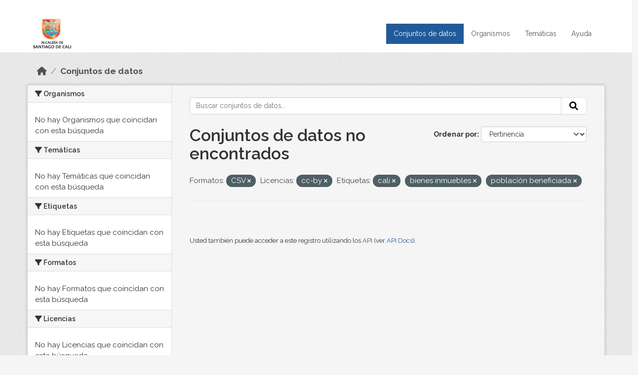

--- FILE ---
content_type: text/html; charset=utf-8
request_url: https://datos.cali.gov.co/dataset?res_format=CSV&license_id=cc-by&tags=cali&tags=bienes+inmuebles&tags=poblaci%C3%B3n+beneficiada
body_size: 28422
content:
<!DOCTYPE html>
<!--[if IE 9]> <html lang="es" class="ie9"> <![endif]-->
<!--[if gt IE 8]><!--> <html lang="es"  > <!--<![endif]-->
  <head>
    <meta charset="utf-8" />
      <meta name="csrf_field_name" content="_csrf_token" />
      <meta name="_csrf_token" content="IjRkOWI3ZmI1ZTBjYzI3ZTlkOGUzNTJjY2M1MjEzMDAxMTgwYzcwZTYi.aXegyg.wKDwyrqupcbwRhJdy7shZA1SM8A" />

      <meta name="generator" content="ckan 2.10.4" />
      <meta name="viewport" content="width=device-width, initial-scale=1.0">
    <title>Conjunto de datos - Datos Abiertos Cali</title>

    
    
    <link rel="shortcut icon" href="/img/favicon.ico" />
    
    
        <!-- Google tag (gtag.js) -->
<script async src="https://www.googletagmanager.com/gtag/js?id=G-2GPXESL37B"></script>
<script>
 window.dataLayer = window.dataLayer || [];
 function gtag(){dataLayer.push(arguments);}

 gtag('set', 'linker', );
 gtag('js', new Date());

 gtag('config', 'G-2GPXESL37B', {
     anonymize_ip: true,
     linker: {
         domains: []
     }
 });
</script>
    

  
  
      
      
      
    
  
  

  


    
      
      
    

    
    <link href="/webassets/base/1c87a999_main.css" rel="stylesheet"/>
<link href="/webassets/webassets-external/57f7216b780409588d6765cfa4db3c8a_custom.css" rel="stylesheet"/>
<link href="/css/rating.css" rel="stylesheet"/>
<link href="/webassets/ckanext-activity/6ac15be0_activity.css" rel="stylesheet"/>
    
  </head>

  
  <body data-site-root="https://datos.cali.gov.co/" data-locale-root="https://datos.cali.gov.co/" >

    
    <div class="visually-hidden-focusable"><a href="#content">Skip to main content</a></div>
  

  
    

<header class="account-masthead">
  <div class="container">
    
    
    
  </div>
</header>

<header class="navbar navbar-expand-lg navbar-static-top masthead">
    
  <div class="container">
    <div class="row row-cols-md-2 w-100">
      <hgroup class="header-image navbar-left col">
        
        <a class="logo" href="/">
        <!--
          <img class="image-header" src="/img/lema-alcaldia-cali.png" alt="Datos Abiertos - Alcaldía de Santiago de Cali"
              title="Alcaldía de Santiago de Cali">
        -->
          <img class="image-header" src="/img/logo-alcaldia-cali.png" alt="Datos Abiertos - Alcaldía de Santiago de Cali"
              title="Alcaldía de Santiago de Cali">
          <span class="title-header sr-only">Datos Abiertos</span>
        </a>
        
      </hgroup>
      <di class="col text-end">
        <button class="navbar-toggler" type="button" data-bs-toggle="collapse" data-bs-target="#navbarSupportedContent" aria-controls="navbarSupportedContent" aria-expanded="false" aria-label="Toggle navigation">
          <span class="navbar-toggler-icon"></span>
        </button>
      </div>
      <!-- <div class="navbar-right">
        <button data-target="#main-navigation-toggle" data-toggle="collapse" class="navbar-toggle collapsed"
                type="button">
          <span class="fa fa-bars"></span>
        </button>
      </div> -->

      <div class="collapse navbar-collapse col justify-content-end" id="main-navigation-toggle">
        
        <nav class="section navigation">
          <ul class="navbar-nav me-auto mb-2 mb-lg-0">
            
            <li class="active"><a href="/dataset/">Conjuntos de datos</a></li><li><a href="/organization/">Organismos</a></li><li><a href="/group/">Temáticas</a></li><li><a href="/pages/ayuda">Ayuda</a></li>
            
          </ul>
        </nav>
         
        
        
      </div>
    </div>
  </div>
</header>

  
    <div class="main">
      <div id="content" class="container">
        
          
            <div class="flash-messages">
              
                
              
            </div>
          

          
            <div class="toolbar" role="navigation" aria-label="Miga de pan">
              
                
                  <ol class="breadcrumb">
                    
<li class="home"><a href="/" aria-label="Inicio"><i class="fa fa-home"></i><span> Inicio</span></a></li>
                    
  <li class="active"><a href="/dataset/">Conjuntos de datos</a></li>

                  </ol>
                
              
            </div>
          

          <div class="row wrapper">
            
            
            

            
              <aside class="secondary col-md-3">
                
                
  <div class="filters">
    <div>
      
        

    
    
	
	    
		<section class="module module-narrow module-shallow">
		    
			<h2 class="module-heading">
			    <i class="fa fa-filter"></i>
			    Organismos
			</h2>
		    
		    
			
			    
				<p class="module-content empty">No hay Organismos que coincidan con esta búsqueda</p>
			    
			
		    
		</section>
	    
	
    

      
        

    
    
	
	    
		<section class="module module-narrow module-shallow">
		    
			<h2 class="module-heading">
			    <i class="fa fa-filter"></i>
			    Temáticas
			</h2>
		    
		    
			
			    
				<p class="module-content empty">No hay Temáticas que coincidan con esta búsqueda</p>
			    
			
		    
		</section>
	    
	
    

      
        

    
    
	
	    
		<section class="module module-narrow module-shallow">
		    
			<h2 class="module-heading">
			    <i class="fa fa-filter"></i>
			    Etiquetas
			</h2>
		    
		    
			
			    
				<p class="module-content empty">No hay Etiquetas que coincidan con esta búsqueda</p>
			    
			
		    
		</section>
	    
	
    

      
        

    
    
	
	    
		<section class="module module-narrow module-shallow">
		    
			<h2 class="module-heading">
			    <i class="fa fa-filter"></i>
			    Formatos
			</h2>
		    
		    
			
			    
				<p class="module-content empty">No hay Formatos que coincidan con esta búsqueda</p>
			    
			
		    
		</section>
	    
	
    

      
        

    
    
	
	    
		<section class="module module-narrow module-shallow">
		    
			<h2 class="module-heading">
			    <i class="fa fa-filter"></i>
			    Licencias
			</h2>
		    
		    
			
			    
				<p class="module-content empty">No hay Licencias que coincidan con esta búsqueda</p>
			    
			
		    
		</section>
	    
	
    

      
    </div>
    <a class="close no-text hide-filters"><i class="fa fa-times-circle"></i><span class="text">close</span></a>
  </div>

              </aside>
            

            
              <div class="primary col-md-9 col-xs-12" role="main">
                
                
  <section class="module">
    <div class="module-content">
      
        
      
      
    
    
    







<form id="dataset-search-form" class="search-form" method="get" data-module="select-switch">

  
    <div class="input-group search-input-group">
      <input aria-label="Buscar conjuntos de datos..." id="field-giant-search" type="text" class="form-control input-lg" name="q" value="" autocomplete="off" placeholder="Buscar conjuntos de datos...">
      
      <span class="input-group-btn">
        <button class="btn btn-default btn-lg" type="submit" value="search" aria-label="Enviar">
          <i class="fa fa-search"></i>
        </button>
      </span>
      
    </div>
  

  
    <span>






<input type="hidden" name="res_format" value="CSV" />





<input type="hidden" name="license_id" value="cc-by" />





<input type="hidden" name="tags" value="cali" />





<input type="hidden" name="tags" value="bienes inmuebles" />





<input type="hidden" name="tags" value="población beneficiada" />



</span>
  

  
    
      <div class="form-group control-order-by">
        <label for="field-order-by">Ordenar por</label>
        <select id="field-order-by" name="sort" class="form-control form-select">
          
            
              <option value="score desc, metadata_modified desc" selected="selected">Pertinencia</option>
            
          
            
              <option value="title_string asc">Nombre Ascendente</option>
            
          
            
              <option value="title_string desc">Nombre Descendente</option>
            
          
            
          
            
          
            
              <option value="metadata_modified desc">Última modificación</option>
            
          
            
          
        </select>
        
        <button class="btn btn-default js-hide" type="submit">Ir</button>
        
      </div>
    
  

  
    
      <h1>

  
  
  
  

Conjuntos de datos no encontrados</h1>
    
  

  
    
      <p class="filter-list">
        
          
          <span class="facet">Formatos:</span>
          
            <span class="filtered pill">CSV
              <a href="/dataset/?license_id=cc-by&amp;tags=cali&amp;tags=bienes+inmuebles&amp;tags=poblaci%C3%B3n+beneficiada" class="remove" title="Quitar"><i class="fa fa-times"></i></a>
            </span>
          
        
          
          <span class="facet">Licencias:</span>
          
            <span class="filtered pill">cc-by
              <a href="/dataset/?res_format=CSV&amp;tags=cali&amp;tags=bienes+inmuebles&amp;tags=poblaci%C3%B3n+beneficiada" class="remove" title="Quitar"><i class="fa fa-times"></i></a>
            </span>
          
        
          
          <span class="facet">Etiquetas:</span>
          
            <span class="filtered pill">cali
              <a href="/dataset/?res_format=CSV&amp;license_id=cc-by&amp;tags=bienes+inmuebles&amp;tags=poblaci%C3%B3n+beneficiada" class="remove" title="Quitar"><i class="fa fa-times"></i></a>
            </span>
          
            <span class="filtered pill">bienes inmuebles
              <a href="/dataset/?res_format=CSV&amp;license_id=cc-by&amp;tags=cali&amp;tags=poblaci%C3%B3n+beneficiada" class="remove" title="Quitar"><i class="fa fa-times"></i></a>
            </span>
          
            <span class="filtered pill">población beneficiada
              <a href="/dataset/?res_format=CSV&amp;license_id=cc-by&amp;tags=cali&amp;tags=bienes+inmuebles" class="remove" title="Quitar"><i class="fa fa-times"></i></a>
            </span>
          
        
      </p>
      <a class="show-filters btn btn-default">Filtrar Resultados</a>
    
  

</form>





      
        

  

      
    </div>

    
      
    
  </section>

  
    <section class="module">
      <div class="module-content">
        
          <small>
            
            
            
          Usted también puede acceder a este registro utilizando los <a href="/api/3">API</a> (ver <a href="http://docs.ckan.org/en/2.10/api/">API Docs</a>).
          </small>
        
      </div>
    </section>
  

              </div>
            
          </div>
        
      </div>
    </div>
  
    <footer class="site-footer">
  <div class="container">
    <div class="row">
      <div class="contact col-md-12 wow fadeInUp animated">
        <h2 class="title-section">Contáctenos</h2>
        <div class="row">
          <div class="info-container col-md-6">
            <div class="info place">
              <span>Dirección:</span> Centro Administrativo Municipal (CAM) Avenida 2 Norte #10 - 70. Cali - Valle del
              Cauca - Colombia.
            </div>
            <div class="info clock">
              <span>Horario atención:</span> lunes a viernes de 8 am a 12 pm y de 2 pm a 5 pm.
            </div>
            <div class="info clock">
              <a href="http://www.cali.gov.co/publicaciones/43/oficina_de_atencin_al_ciudadano/"> Atención al
                ciudadano </a>
            </div>
            <div class="info directory">
              <a href="http://www.cali.gov.co/directorio/">Directorio dependencias</a>
            </div>
          </div>
          <div class="info-container col-md-6 wow fadeInUp animated">
            <div class="info phone">
              <span>Linea Nacional:</span> 01 8000 222 195
            </div>
            <div class="info phone">
              <span>Lineas Locales:</span> 195 - (57+2) 887 9020
            </div>
            <div class="info email">
              <span>Email:</span> <a href="mailto:contactenos@cali.gov.co" title="Alcaldía de Santiago de Cali">contactenos@cali.gov.co</a>
            </div>
            <div class="info email">
              <span>Notificaciones Judiciales:</span> <a href="mailto:notificacionesjudiciales@cali.gov.co"
                                                        title="Alcaldía de Santiago de Cali">notificacionesjudiciales@cali.gov.co</a>
            </div>
          </div>
        </div> <!-- FIN ROW -->
      </div>
    </div> <!-- FIN ROW -->
  </div>

  <div class="copyright">
    <div class="container">
      
      <div class="row">
        <div class="col-md-8 footer-links">
          
          <ul class="list-unstyled">
            
            <li><a href="/about">Acerca de Datos Abiertos Cali</a>
            </li>
            
          </ul>
          <ul class="list-unstyled">
            
            
            <li><a href="http://docs.ckan.org/en/2.10/api/">API CKAN</a></li>
            <li><a href="http://www.ckan.org/">CKAN Association</a></li>
            <li><a href="http://www.opendefinition.org/okd/"><img
                src="/base/images/od_80x15_blue.png" alt="Open Data"></a></li>
            
          </ul>
          
        </div>
        <div class="col-md-4 attribution">
          
          <p><strong>Gestionado con </strong> <a class="hide-text ckan-footer-logo" href="http://ckan.org">CKAN</a>
          <!-- <a class="hide-text nexura-footer-logo" href="http://www.nexura.com/" title="Nexura Internacional">Nexura</a> -->
          </p>
          
          
          
<form class="lang-select" action="/util/redirect" data-module="select-switch" method="POST">
  
<input type="hidden" name="_csrf_token" value="IjRkOWI3ZmI1ZTBjYzI3ZTlkOGUzNTJjY2M1MjEzMDAxMTgwYzcwZTYi.aXegyg.wKDwyrqupcbwRhJdy7shZA1SM8A"/> 
  <div class="form-group">
    <label for="field-lang-select">Idioma</label>
    <select id="field-lang-select" name="url" data-module="autocomplete" data-module-dropdown-class="lang-dropdown" data-module-container-class="lang-container">
      
        <option value="/es/dataset?res_format=CSV&amp;license_id=cc-by&amp;tags=cali&amp;tags=bienes+inmuebles&amp;tags=poblaci%C3%B3n+beneficiada" selected="selected">
          español
        </option>
      
        <option value="/en/dataset?res_format=CSV&amp;license_id=cc-by&amp;tags=cali&amp;tags=bienes+inmuebles&amp;tags=poblaci%C3%B3n+beneficiada" >
          English
        </option>
      
        <option value="/pt_BR/dataset?res_format=CSV&amp;license_id=cc-by&amp;tags=cali&amp;tags=bienes+inmuebles&amp;tags=poblaci%C3%B3n+beneficiada" >
          português (Brasil)
        </option>
      
        <option value="/ja/dataset?res_format=CSV&amp;license_id=cc-by&amp;tags=cali&amp;tags=bienes+inmuebles&amp;tags=poblaci%C3%B3n+beneficiada" >
          日本語
        </option>
      
        <option value="/it/dataset?res_format=CSV&amp;license_id=cc-by&amp;tags=cali&amp;tags=bienes+inmuebles&amp;tags=poblaci%C3%B3n+beneficiada" >
          italiano
        </option>
      
        <option value="/cs_CZ/dataset?res_format=CSV&amp;license_id=cc-by&amp;tags=cali&amp;tags=bienes+inmuebles&amp;tags=poblaci%C3%B3n+beneficiada" >
          čeština (Česko)
        </option>
      
        <option value="/ca/dataset?res_format=CSV&amp;license_id=cc-by&amp;tags=cali&amp;tags=bienes+inmuebles&amp;tags=poblaci%C3%B3n+beneficiada" >
          català
        </option>
      
        <option value="/fr/dataset?res_format=CSV&amp;license_id=cc-by&amp;tags=cali&amp;tags=bienes+inmuebles&amp;tags=poblaci%C3%B3n+beneficiada" >
          français
        </option>
      
        <option value="/el/dataset?res_format=CSV&amp;license_id=cc-by&amp;tags=cali&amp;tags=bienes+inmuebles&amp;tags=poblaci%C3%B3n+beneficiada" >
          Ελληνικά
        </option>
      
        <option value="/sv/dataset?res_format=CSV&amp;license_id=cc-by&amp;tags=cali&amp;tags=bienes+inmuebles&amp;tags=poblaci%C3%B3n+beneficiada" >
          svenska
        </option>
      
        <option value="/sr/dataset?res_format=CSV&amp;license_id=cc-by&amp;tags=cali&amp;tags=bienes+inmuebles&amp;tags=poblaci%C3%B3n+beneficiada" >
          српски
        </option>
      
        <option value="/no/dataset?res_format=CSV&amp;license_id=cc-by&amp;tags=cali&amp;tags=bienes+inmuebles&amp;tags=poblaci%C3%B3n+beneficiada" >
          norsk
        </option>
      
        <option value="/sk/dataset?res_format=CSV&amp;license_id=cc-by&amp;tags=cali&amp;tags=bienes+inmuebles&amp;tags=poblaci%C3%B3n+beneficiada" >
          slovenčina
        </option>
      
        <option value="/fi/dataset?res_format=CSV&amp;license_id=cc-by&amp;tags=cali&amp;tags=bienes+inmuebles&amp;tags=poblaci%C3%B3n+beneficiada" >
          suomi
        </option>
      
        <option value="/ru/dataset?res_format=CSV&amp;license_id=cc-by&amp;tags=cali&amp;tags=bienes+inmuebles&amp;tags=poblaci%C3%B3n+beneficiada" >
          русский
        </option>
      
        <option value="/de/dataset?res_format=CSV&amp;license_id=cc-by&amp;tags=cali&amp;tags=bienes+inmuebles&amp;tags=poblaci%C3%B3n+beneficiada" >
          Deutsch
        </option>
      
        <option value="/pl/dataset?res_format=CSV&amp;license_id=cc-by&amp;tags=cali&amp;tags=bienes+inmuebles&amp;tags=poblaci%C3%B3n+beneficiada" >
          polski
        </option>
      
        <option value="/nl/dataset?res_format=CSV&amp;license_id=cc-by&amp;tags=cali&amp;tags=bienes+inmuebles&amp;tags=poblaci%C3%B3n+beneficiada" >
          Nederlands
        </option>
      
        <option value="/bg/dataset?res_format=CSV&amp;license_id=cc-by&amp;tags=cali&amp;tags=bienes+inmuebles&amp;tags=poblaci%C3%B3n+beneficiada" >
          български
        </option>
      
        <option value="/ko_KR/dataset?res_format=CSV&amp;license_id=cc-by&amp;tags=cali&amp;tags=bienes+inmuebles&amp;tags=poblaci%C3%B3n+beneficiada" >
          한국어 (대한민국)
        </option>
      
        <option value="/hu/dataset?res_format=CSV&amp;license_id=cc-by&amp;tags=cali&amp;tags=bienes+inmuebles&amp;tags=poblaci%C3%B3n+beneficiada" >
          magyar
        </option>
      
        <option value="/sl/dataset?res_format=CSV&amp;license_id=cc-by&amp;tags=cali&amp;tags=bienes+inmuebles&amp;tags=poblaci%C3%B3n+beneficiada" >
          slovenščina
        </option>
      
        <option value="/lv/dataset?res_format=CSV&amp;license_id=cc-by&amp;tags=cali&amp;tags=bienes+inmuebles&amp;tags=poblaci%C3%B3n+beneficiada" >
          latviešu
        </option>
      
        <option value="/id/dataset?res_format=CSV&amp;license_id=cc-by&amp;tags=cali&amp;tags=bienes+inmuebles&amp;tags=poblaci%C3%B3n+beneficiada" >
          Indonesia
        </option>
      
        <option value="/ro/dataset?res_format=CSV&amp;license_id=cc-by&amp;tags=cali&amp;tags=bienes+inmuebles&amp;tags=poblaci%C3%B3n+beneficiada" >
          română
        </option>
      
        <option value="/lt/dataset?res_format=CSV&amp;license_id=cc-by&amp;tags=cali&amp;tags=bienes+inmuebles&amp;tags=poblaci%C3%B3n+beneficiada" >
          lietuvių
        </option>
      
        <option value="/bs/dataset?res_format=CSV&amp;license_id=cc-by&amp;tags=cali&amp;tags=bienes+inmuebles&amp;tags=poblaci%C3%B3n+beneficiada" >
          bosanski
        </option>
      
        <option value="/hr/dataset?res_format=CSV&amp;license_id=cc-by&amp;tags=cali&amp;tags=bienes+inmuebles&amp;tags=poblaci%C3%B3n+beneficiada" >
          hrvatski
        </option>
      
        <option value="/gl/dataset?res_format=CSV&amp;license_id=cc-by&amp;tags=cali&amp;tags=bienes+inmuebles&amp;tags=poblaci%C3%B3n+beneficiada" >
          galego
        </option>
      
        <option value="/tl/dataset?res_format=CSV&amp;license_id=cc-by&amp;tags=cali&amp;tags=bienes+inmuebles&amp;tags=poblaci%C3%B3n+beneficiada" >
          Filipino (Pilipinas)
        </option>
      
        <option value="/is/dataset?res_format=CSV&amp;license_id=cc-by&amp;tags=cali&amp;tags=bienes+inmuebles&amp;tags=poblaci%C3%B3n+beneficiada" >
          íslenska
        </option>
      
        <option value="/zh_Hans_CN/dataset?res_format=CSV&amp;license_id=cc-by&amp;tags=cali&amp;tags=bienes+inmuebles&amp;tags=poblaci%C3%B3n+beneficiada" >
          中文 (简体, 中国)
        </option>
      
        <option value="/he/dataset?res_format=CSV&amp;license_id=cc-by&amp;tags=cali&amp;tags=bienes+inmuebles&amp;tags=poblaci%C3%B3n+beneficiada" >
          עברית
        </option>
      
        <option value="/th/dataset?res_format=CSV&amp;license_id=cc-by&amp;tags=cali&amp;tags=bienes+inmuebles&amp;tags=poblaci%C3%B3n+beneficiada" >
          ไทย
        </option>
      
        <option value="/en_AU/dataset?res_format=CSV&amp;license_id=cc-by&amp;tags=cali&amp;tags=bienes+inmuebles&amp;tags=poblaci%C3%B3n+beneficiada" >
          English (Australia)
        </option>
      
        <option value="/es_AR/dataset?res_format=CSV&amp;license_id=cc-by&amp;tags=cali&amp;tags=bienes+inmuebles&amp;tags=poblaci%C3%B3n+beneficiada" >
          español (Argentina)
        </option>
      
        <option value="/mn_MN/dataset?res_format=CSV&amp;license_id=cc-by&amp;tags=cali&amp;tags=bienes+inmuebles&amp;tags=poblaci%C3%B3n+beneficiada" >
          монгол (Монгол)
        </option>
      
        <option value="/da_DK/dataset?res_format=CSV&amp;license_id=cc-by&amp;tags=cali&amp;tags=bienes+inmuebles&amp;tags=poblaci%C3%B3n+beneficiada" >
          dansk (Danmark)
        </option>
      
        <option value="/en_GB/dataset?res_format=CSV&amp;license_id=cc-by&amp;tags=cali&amp;tags=bienes+inmuebles&amp;tags=poblaci%C3%B3n+beneficiada" >
          English (United Kingdom)
        </option>
      
        <option value="/nb_NO/dataset?res_format=CSV&amp;license_id=cc-by&amp;tags=cali&amp;tags=bienes+inmuebles&amp;tags=poblaci%C3%B3n+beneficiada" >
          norsk bokmål (Norge)
        </option>
      
        <option value="/am/dataset?res_format=CSV&amp;license_id=cc-by&amp;tags=cali&amp;tags=bienes+inmuebles&amp;tags=poblaci%C3%B3n+beneficiada" >
          አማርኛ
        </option>
      
        <option value="/pt_PT/dataset?res_format=CSV&amp;license_id=cc-by&amp;tags=cali&amp;tags=bienes+inmuebles&amp;tags=poblaci%C3%B3n+beneficiada" >
          português (Portugal)
        </option>
      
        <option value="/mk/dataset?res_format=CSV&amp;license_id=cc-by&amp;tags=cali&amp;tags=bienes+inmuebles&amp;tags=poblaci%C3%B3n+beneficiada" >
          македонски
        </option>
      
        <option value="/my_MM/dataset?res_format=CSV&amp;license_id=cc-by&amp;tags=cali&amp;tags=bienes+inmuebles&amp;tags=poblaci%C3%B3n+beneficiada" >
          မြန်မာ (မြန်မာ)
        </option>
      
        <option value="/sq/dataset?res_format=CSV&amp;license_id=cc-by&amp;tags=cali&amp;tags=bienes+inmuebles&amp;tags=poblaci%C3%B3n+beneficiada" >
          shqip
        </option>
      
        <option value="/fa_IR/dataset?res_format=CSV&amp;license_id=cc-by&amp;tags=cali&amp;tags=bienes+inmuebles&amp;tags=poblaci%C3%B3n+beneficiada" >
          فارسی (ایران)
        </option>
      
        <option value="/tr/dataset?res_format=CSV&amp;license_id=cc-by&amp;tags=cali&amp;tags=bienes+inmuebles&amp;tags=poblaci%C3%B3n+beneficiada" >
          Türkçe
        </option>
      
        <option value="/sr_Latn/dataset?res_format=CSV&amp;license_id=cc-by&amp;tags=cali&amp;tags=bienes+inmuebles&amp;tags=poblaci%C3%B3n+beneficiada" >
          srpski (latinica)
        </option>
      
        <option value="/uk/dataset?res_format=CSV&amp;license_id=cc-by&amp;tags=cali&amp;tags=bienes+inmuebles&amp;tags=poblaci%C3%B3n+beneficiada" >
          українська
        </option>
      
        <option value="/km/dataset?res_format=CSV&amp;license_id=cc-by&amp;tags=cali&amp;tags=bienes+inmuebles&amp;tags=poblaci%C3%B3n+beneficiada" >
          ខ្មែរ
        </option>
      
        <option value="/vi/dataset?res_format=CSV&amp;license_id=cc-by&amp;tags=cali&amp;tags=bienes+inmuebles&amp;tags=poblaci%C3%B3n+beneficiada" >
          Tiếng Việt
        </option>
      
        <option value="/ar/dataset?res_format=CSV&amp;license_id=cc-by&amp;tags=cali&amp;tags=bienes+inmuebles&amp;tags=poblaci%C3%B3n+beneficiada" >
          العربية
        </option>
      
        <option value="/ne/dataset?res_format=CSV&amp;license_id=cc-by&amp;tags=cali&amp;tags=bienes+inmuebles&amp;tags=poblaci%C3%B3n+beneficiada" >
          नेपाली
        </option>
      
        <option value="/zh_Hant_TW/dataset?res_format=CSV&amp;license_id=cc-by&amp;tags=cali&amp;tags=bienes+inmuebles&amp;tags=poblaci%C3%B3n+beneficiada" >
          中文 (繁體, 台灣)
        </option>
      
        <option value="/eu/dataset?res_format=CSV&amp;license_id=cc-by&amp;tags=cali&amp;tags=bienes+inmuebles&amp;tags=poblaci%C3%B3n+beneficiada" >
          euskara
        </option>
      
        <option value="/uk_UA/dataset?res_format=CSV&amp;license_id=cc-by&amp;tags=cali&amp;tags=bienes+inmuebles&amp;tags=poblaci%C3%B3n+beneficiada" >
          українська (Україна)
        </option>
      
    </select>
  </div>
  <button class="btn btn-default d-none " type="submit">Ir</button>
</form>


          
        </div>
      </div>
      
    </div>
  </div> <!-- FIN COPYRIGHT -->

</footer>


<link rel="stylesheet" href="https://calivirtual.net/chat/v22102021/vista/css/estilos_datos.css">
<script src="https://calivirtual.net/chat/v22102021/vista/js/function_datos.js"></script>    

<button class="boton-chat boton-chat-animated" id="boton-chat" onclick="chat_abrir()">
    <img src="https://calivirtual.net/chat/v22102021/vista/img/chat.png" alt="">
</button>

<div class="contenedor-chat" id="contenedor-chat">
    <div class="chat-head">
        <p>Bienvenido al servicio ChatBox de datos abiertos Cali</p>
        <button class="chat-boton-cerrar" onclick="chat_cerrar()">
            <i class="">&times;</i>
        </button>
    </div>

    <div class="chat-body-inicio" id="chat-body"></div>

    <div class="chat-mensaje" id=chat-mensaje>
        <div class="row">
            <div class="col-sm-12">
                <form action="javascript: chat_mensaje()">
                    <div class="form-group">
                        <div class="input-group">
                            <input type="text" class="form-control" name="chat-texto" id="chat-texto" onkeypress="return soloNumeros(event)" placeholder="Escriba aqui" autocomplete="off" required>
                            <div class="input-group-btn">
                                <button class="btn chat-btn-enviar" type="submit">
                                    <i class="glyphicon glyphicon-send"></i>
                                </button>
                            </div>
                        </div>
                    </div>
                </form>
            </div>
        </div>
    </div>
</div>

<div class="chat-ventana-multimedia" id="chat-ventana-multimedia">
    <img src="" alt="" id="chat-multimedia">
    <br><br>
    <button class="btn btn-danger" style="float: right" onclick="ocultar('chat-ventana-multimedia')">Cerrar</button>
</div>
  
  
  
  
  
  
    
    
    
        
        
        <div class="js-hide" data-module="google-analytics"
             data-module-googleanalytics_resource_prefix="/downloads/">
        </div>
    


  

      

    
    
    <link href="/webassets/vendor/f3b8236b_select2.css" rel="stylesheet"/>
<link href="/webassets/vendor/d05bf0e7_fontawesome.css" rel="stylesheet"/>
    <script src="/webassets/vendor/8c3c143a_jquery.js" type="text/javascript"></script>
<script src="/webassets/vendor/5027b870_vendor.js" type="text/javascript"></script>
<script src="/webassets/vendor/6d1ad7e6_bootstrap.js" type="text/javascript"></script>
<script src="/webassets/base/6fddaa3f_main.js" type="text/javascript"></script>
<script src="/webassets/base/0d750fad_ckan.js" type="text/javascript"></script>
<script src="/webassets/ckanext-googleanalytics/event_tracking.js?c4ef09be" type="text/javascript"></script>
<script src="/webassets/activity/0fdb5ee0_activity.js" type="text/javascript"></script>
  </body>
</html>